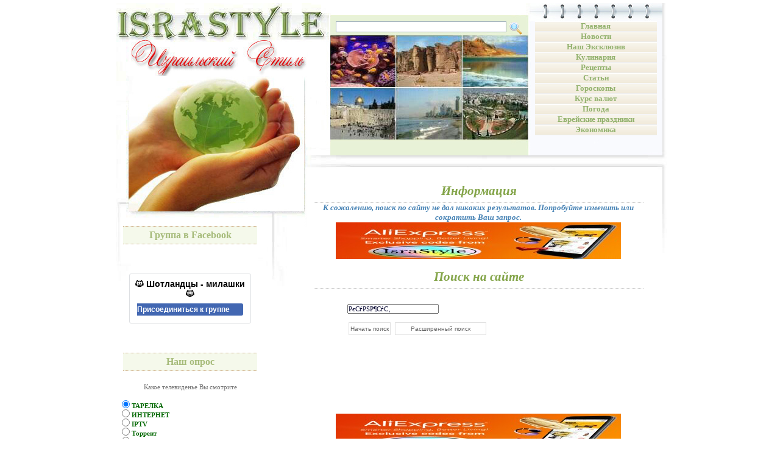

--- FILE ---
content_type: text/html
request_url: http://www.israstyle.ru/index.php?do=search&story=%D0%BA%D1%83%D0%BD%D0%B6%D1%83%D1%82&subaction=search
body_size: 7215
content:
<html>
<head>
<title>Поиск по сайту Израильский Стиль</title>
<meta http-equiv="Content-Type" content="text/html; charset=windows-1251" />
<meta name="description" content="Израильский Стиль - Израильские и Мировые новости" />
<meta name="keywords" content="Израиль, стиль, мода, рецепты, кухня, гороскоп, кашрут, евреи, политика, новости, рассписание, транспорт, TV, афиша, экономика, погода, отдых, туризм, шоу-бизнес, любовь, семья, дети, иврит, русский, фото, картинки, видео" />
<meta name="generator" content="IsraStyle (http://www.israstyle.ru)" />
<meta name="robots" content="all" />
<meta name="revisit-after" content="1 days" />
<link rel="search" type="application/opensearchdescription+xml" href="http://www.israstyle.ru/engine/opensearch.php" title="Израильский Стиль" />
<link rel="alternate" type="application/rss+xml" title="Израильский Стиль" href="http://www.israstyle.ru/rss.xml">

<meta name="facebook-domain-verification" content="6hr3va428ng06t0lzsyn3et6lfa69y" />
<meta name="viewport" content="width=device-width, initial-scale=0.38">
<meta name="google-site-verification" content="PNl9qSJJ7HyelTZOQQ293mCJFVoKRB4fJAlaceG9g98" />
<meta name='yandex-verification' content='642e41ee807fc649' />
<meta name="verify-v1" content="+UkktkVvFV11T/8OK30ifcSVneAqHXtbjVfeJUR2LBc=" />
<meta name="google-translate-customization" content="5b5db58126fef6b3-70be968504c6a0fe-gf7dedcd3347843fe-10" />
<meta property="og:image:type" content="image/jpeg">
<meta property="og:image:type" content="image/jpg">
<link rel="stylesheet" type="text/css" href="/templates/israstyle/style.css" />
<link media="screen" href="/templates/israstyle/css/style.css"  rel="stylesheet" />
<link media="screen" href="/templates/israstyle/css/engine.css"  rel="stylesheet" />
<link media="screen" href="/templates/israstyle/css/adaptive.css"  rel="stylesheet" />
<link rel="alternate" type="application/rss+xml" title="Все новости" href="/rss.xml" />
<link rel="alternate" type="application/rss+xml" title="Эксклюзив" href="http://www.israstyle.ru/iptv/rss.xml" />
<link rel="alternate" type="application/rss+xml" title="Статьи" href="http://www.israstyle.ru/st/rss.xml" />
<link rel="alternate" type="application/rss+xml" title="Рецепты" href="http://www.israstyle.ru/kuhnya/rss.xml" />
<link rel="alternate" type="application/rss+xml" title="Рецепты от Юлии" href="http://www.israstyle.ru/kuhnya/recipes_from_yulia/rss.xml" />
<link rel="alternate" type="application/rss+xml" title="Эксклюзив" href="http://www.israstyle.ru/eksklyuziv/rss.xml" />
<link rel="icon" href="http://www.israstyle.ru/favicon.ico" type="image/x-icon">
<link rel="shortcut icon" href="http://www.israstyle.ru/favicon.ico" type="image/x-icon">
<style type="text/css" media="all">
@import url(/templates/israstyle/css/style.css);
</style>
<style type="text/css" media="all">
@import url(/templates/israstyle/css/engine.css);
</style>
<!--[if lt IE 9]>
    <script src="http://css3-mediaqueries-js.googlecode.com/svn/trunk/css3-mediaqueries.js"></script>
    <script src="http://html5shim.googlecode.com/svn/trunk/html5.js"></script>
<![endif]-->
<!--[if IE 7]>
<style type="text/css">
display: block;
</style>
<![endif]-->

<!--[if IE 6]>
<style type="text/css">
display: block;
</style>
<![endif]-->
<script type="text/javascript" src="http://www.israstyle.ru/js/jquery.js"></script>
<script type="text/javascript" src="http://www.israstyle.ru/js/nocopytext.js"></script>
<script async src="https://static.addtoany.com/menu/page.js"></script>

 </head>
 <body>
   
   <div style="height:0px"></div>

<!-- Error_Blocker -->
<script language="JavaScript"> 
<!-- Begin 
function blockError(){return true;} 
window.onerror = blockError; 
// End --> 
</script>
<!-- End Error_Blocker -->

<script>
function addfavorite() { 
if (window.sidebar&&window.sidebar.addPanel)
window.sidebar.addPanel("IsraStyle.ru - Израильский Стиль","http://www.israstyle.ru","IsraStyle.ru - Израильский Стиль");
else 
 alert("Ваш браузер не поддерживает автоматическое добавление закладок, нажмите Ctrl+D / Your browser does not support automatic accompaniment a bookmark, press press Ctrl+D")
   } 
//--> 
</script>

<script language="javascript" type="text/javascript">
<!--
var dle_root       = '/';
var dle_admin      = '';
var dle_skin       = 'israstyle';
var dle_wysiwyg    = 'no';
var menu_short     = 'Быстрое редактирование';
var menu_full      = 'Полное редактирование';
var menu_profile   = 'Просмотр профиля';
var menu_fcomments = 'Найти все комментарии';
var menu_send      = 'Отправить сообщение';
var menu_uedit     = 'Админцентр';
var dle_req_field  = 'Заполните все необходимые поля';
var dle_del_agree  = 'Вы действительно хотите удалить этот комментарий?';

//-->
</script>
<script type="text/javascript" src="/engine/ajax/menu.js"></script>
<script type="text/javascript" src="/engine/ajax/dle_ajax.js"></script>
<div id="loading-layer" style="display:none;font-family: Verdana;font-size: 11px;width:200px;height:50px;background:#FFF;padding:10px;text-align:center;border:1px solid #000"><div style="font-weight:bold" id="loading-layer-text">Загрузка. Пожалуйста, подождите...</div><br /><img src="/engine/ajax/loading.gif"  border="0" alt="" /></div>
<div id="busy_layer" style="visibility: hidden; display: block; position: absolute; left: 0px; top: 0px; width: 100%; height: 100%; background-color: gray; opacity: 0.1; filter: alpha(opacity=10); "></div>

<script type="text/javascript" src="/engine/ajax/js_edit.js"></script>

<center>

<div id="container">

<div id="header">

<div id="header_left"><form onsubmit="javascript: showBusyLayer()" method="post"><input type=hidden name=do value=search><input type="hidden" name="subaction" value="search">
<table width="100%">
    <tr>
        <td width="10"></td>
        <td background="" valign="top" style="padding-top:10px;padding-left:10px;"><input name="story" type="text" style="width:280px; height:18px; font-family:tahoma; font-size:11px;border:1px solid #A1B1BE;"></td>
        <td background="" width="52" valign="top" style="padding-top:9px;padding-left:4px;"><input type="image" src="/templates/israstyle/images/search.png" border="0" alt="Найти на сайте" align="absmiddle"></td>
        <td width="20"></td>
    </tr>
</table></form>

<br></div>

<div id="header_right" style="margin-top:10px;">
<style type="text/css">
<!--
#goog-gt-tt {display:none !important;}
.goog-te-banner-frame {display:none !important;}
.goog-te-menu-value:hover {text-decoration:none !important;}
body {top:0 !important;}
-->
</style>
<div id="google_translate_element"></div>
<script type="text/javascript">
function googleTranslateElementInit() {new google.translate.TranslateElement({pageLanguage: 'ru', layout: google.translate.TranslateElement.InlineLayout.SIMPLE,autoDisplay: false, includedLanguages: ''}, 'google_translate_element');}
</script><script type="text/javascript" src="https://translate.google.com/translate_a/element.js?cb=googleTranslateElementInit"></script>

<div id="navcontainer">
<ul id="navlist">
<li id="active"><a href="https://www.israstyle.ru" id="current">Главная</a></li>
<li><a href="https://www.israstyle.ru/news/">Новости</a></li>
<li><a href="https://www.israstyle.ru/eksklyuziv/">Наш Эксклюзив</a></li>
<li><a href="https://www.israstyle.ru/kuhnya/">Кулинария</a></li>
<li><a href="https://www.israstyle.ru/kuhnya/recipes_from_yulia/">Рецепты</a></li>
<li><a href="https://www.israstyle.ru/st/">Статьи</a></li>
<li><a href="https://www.israstyle.ru/horoscope/">Гороскопы</a></li>
<li><a href="https://www.israstyle.ru/money_exchange.html">Курс валют</a></li>
<li><a href="https://www.israstyle.ru/weather_israel.html">Погода</a></li>
<li><a href="https://www.israstyle.ru/jewish_holidays.html">Еврейские праздники</a></li>
<li><a href="https://www.israstyle.ru/bursa.html">Экономика</a></li>
</ul>
</div>
</div></div>

<div id="left">

<h4>Группа в Facebook</h4>
<p align="center"><div align="CENTER">
<table border="0" width="100%" cellspacing="0" cellpadding="0" style="border-collapse:collapse;"><tr style=""><td height="28" style="line-height:28px;">&nbsp;</td></tr><tr><td style=""><table border="0" width="200" cellspacing="0" cellpadding="0" style="border-collapse:separate;background-color:#ffffff;border:1px solid #dddfe2;border-radius:3px;font-family:Helvetica, Arial, sans-serif;margin:0px auto;"><tr style="padding-bottom: 8px;"><td style=""></td></tr><tr><td style="font-size:14px;font-weight:bold;padding:8px 8px 0px 8px;text-align:center;">&#128049; Шотландцы - милашки &#128049;</td></tr><tr><td style="color:#90949c;font-size:12px;font-weight:normal;text-align:center;"></td></tr><tr><td style="padding:8px 12px 12px 12px;"><table border="0" cellspacing="0" cellpadding="0" style="border-collapse:collapse;width:100%;"><tr><td style="background-color:#4267b2;border-radius:3px;text-align:center;"><a style="color:#3b5998;text-decoration:none;cursor:pointer;width:100%;" href="https://www.facebook.com/groups/scottish.il/" target="_blank" rel="noopener"><table border="0" cellspacing="0" cellpadding="3" align="center" style="border-collapse:collapse;"><tr><td style="border-bottom:3px solid #4267b2;border-top:3px solid #4267b2;color:#FFF;font-family:Helvetica, Arial, sans-serif;font-size:12px;font-weight:bold;">Присоединиться к группе</td></tr></table></a></td></tr></table></td></tr></table></td></tr><tr style=""><td height="28" style="line-height:28px;">&nbsp;</td></tr></table>
</div></p>
<h4>Наш опрос</h4>
<p align="left"><script type="text/javascript">
function doVote( event ){

    var frm = document.vote;
	var vote_check = '';

    for (var i=0;i < frm.elements.length;i++) {
        var elmnt = frm.elements[i];
        if (elmnt.type=='radio') {
            if(elmnt.checked == true){ vote_check = elmnt.value; break;}
        }
    }

	var ajax = new dle_ajax();
	ajax.onShow ('');
	var varsString = "";
	ajax.setVar("vote_id", "10" );
	ajax.setVar("vote_action", event);
	ajax.setVar("vote_check", vote_check);
	ajax.setVar("vote_skin", "israstyle");
	ajax.requestFile = dle_root + "engine/ajax/vote.php";
	ajax.method = 'GET';
	ajax.element = 'vote-layer';
	ajax.sendAJAX(varsString);
}
</script><div id='vote-layer'>
        <table width="200"><tr><td class="slink"><center>Какое телевиденье Вы смотрите</center</td></tr></table><br>
	    <form method="post" name="vote" action=''>
        <div id="dle-vote"><div class="vote"><input name="vote_check" type="radio" checked value="0"> <!--colorstart:#006600--><span style="color:#006600"><!--/colorstart--><b>ТАРЕЛКА</b><!--colorend--></span><!--/colorend--></div><div class="vote"><input name="vote_check" type="radio"  value="1"> <!--colorstart:#006600--><span style="color:#006600"><!--/colorstart--><b>ИНТЕРНЕТ</b><!--colorend--></span><!--/colorend--></div><div class="vote"><input name="vote_check" type="radio"  value="2"> <!--colorstart:#006600--><span style="color:#006600"><!--/colorstart--><b>IPTV</b><!--colorend--></span><!--/colorend--></div><div class="vote"><input name="vote_check" type="radio"  value="3"> <!--colorstart:#006600--><span style="color:#006600"><!--/colorstart--><b>Торрент</b><!--colorend--></span><!--/colorend--></div><div class="vote"><input name="vote_check" type="radio"  value="4"> <!--colorstart:#006600--><span style="color:#006600"><!--/colorstart--><b>HOT</b><!--colorend--></span><!--/colorend--></div><div class="vote"><input name="vote_check" type="radio"  value="5"> <!--colorstart:#006600--><span style="color:#006600"><!--/colorstart--><b>YES</b><!--colorend--></span><!--/colorend--></div><div class="vote"><input name="vote_check" type="radio"  value="6"> <!--colorstart:#006600--><span style="color:#006600"><!--/colorstart--><b>Не смотрю</b><!--colorend--></span><!--/colorend--></div></div><br>
        <table width="200">
         <tr><td>
		  <input type="hidden" name="vote_action" value="vote">
          <input type="hidden" name="vote_id" id="vote_id" value="10">
          <input type="submit" onclick="doVote('vote'); return false;" class="bbcodes" value="Голосовать"></form>
          </td><td>
          <form method=post name="vote_result" action=''>
          <input type="hidden" name="vote_action" value="results">
          <input type="hidden" name="vote_id" value="10">
          <input type="submit" onclick="doVote('results'); return false;" class="bbcodes" value="Результаты">
          </form>
         </td></tr>
         </table><br />

</div><br>
<a href="http://www.israstyle.ru/all-votes/"><b>Все опросы</b></a></p>
<h4>Реклама</h4>
<b><noindex><div align="CENTER">
<a href='https://s.click.aliexpress.com/e/_oBuek27' target='_blank'><img width='120' height='600' src='https://www.israstyle.ru/reklama/aliexpress120x600.jpg' /></a>
</div></noindex></p>
</div>

<div id="right">
<span id='dle-info'><h3>Информация</h3>
<div style="color:steelblue;font-style:italic">К сожалению, поиск по сайту не дал никаких результатов. Попробуйте изменить или сократить Ваш запрос.</div>
</span>
<noindex><div align="CENTER">
<a href='https://s.click.aliexpress.com/e/_ooHGcVh' target='_blank'><img width='468' height='60' src='https://www.israstyle.ru/reklama/aliexpress460x60.jpg' /></a>
</div></noindex><br><div id='dle-content'><h3>Поиск на сайте</h3>
<p><form name="fullsearch" id="fullsearch" action="http://www.israstyle.ru/index.php?do=search" method="post">
<input type="hidden" name="do" id="do" value="search">
<input type="hidden" name="subaction" id="subaction" value="search">
<input type="hidden" name="search_start" id="search_start" value="0">
<input type="hidden" name="full_search" id="full_search" value="0"><input type="hidden" name="result_from" id="result_from" value="1">
<input type="hidden" name="result_num" id="result_num" value="20">

<table cellpadding="4" cellspacing="0" width="450">
  <tr>
    <td class="search">
      <div style="margin:10px;">
                <input type="text" name="story" id="searchinput" value="РєСѓРЅР¶СѓС‚" class="textin" style="width:150px" /><br /><br />
                <input type="button" class="bbcodes" name="dosearch" id="dosearch" value="Начать поиск" onClick="javascript:list_submit(-1); return false;" />
                <input type="button" class="bbcodes" style="width:150px" name="dofullsearch" id="dofullsearch" value="Расширенный поиск" onClick="javascript:full_submit(1); return false;" />
            </div>

        </td>
    </tr>
</table>
</form></p>


<div><span class="sresult"></span></div>

<br><br><script type="text/javascript" language="javascript">
<!-- begin
function clearform(frmname){
  var frm = document.getElementById(frmname);
  for (var i=0;i<frm.length;i++) {
    var el=frm.elements[i];
    if (el.type=="checkbox" || el.type=="radio") {
    	if (el.name=='showposts') {document.getElementById('rb_showposts_0').checked=1; } else {el.checked=0; }
    }
    if ((el.type=="text") || (el.type=="textarea") || (el.type == "password")) { el.value=""; continue; }
    if ((el.type=="select-one") || (el.type=="select-multiple")) { el.selectedIndex=0; }
  }
  document.getElementById('result_num').value = "20";
  document.getElementById('replylimit').value = 0;
  document.getElementById('search_start').value = 0;
  document.getElementById('result_from').value = 1;
}
function list_submit(prm){
  var frm = document.getElementById('fullsearch');
	if (prm == -1) {
		prm=Math.ceil(frm.result_from.value / frm.result_num.value);
	} else {
		frm.result_from.value=(prm-1) * frm.result_num.value + 1;
	}
	frm.search_start.value=prm;

  showBusyLayer();

  frm.submit();
  return false;
}
function full_submit(prm){
    document.getElementById('fullsearch').full_search.value=prm;
    list_submit(-1);
}
function reg_keys(key) {
	var code;
	if (!key) var key = window.event;
	if (key.keyCode) code = key.keyCode;
	else if (key.which) code = key.which;

	if (code == 13) {
		list_submit(-1);
	}
};

document.onkeydown = reg_keys;
// end -->
</script></div>

</div>
<noindex><div id="right"><div align="CENTER">
<a href='https://s.click.aliexpress.com/e/_ooHGcVh' target='_blank'><img width='468' height='60' src='https://www.israstyle.ru/reklama/aliexpress460x60.jpg' /></a>
</div></div></noindex>

<div id="right">
<form method="post" onsubmit="java script:showBusyLayer()">
            <div style="display: none;" class="entry" id="entry">
                <dl>
                    <dt><label for="username">Логин:</label></dt>
                    <dd><input id="username" name="login_name" type="text" /></dd>
                    
                    <dt><label for="password">Пароль:</label></dt>
                    <dd><input id="password" type="password" name="login_password" /></dd>
                    
                    <dt> </dt>
                    
                        <button type="submit" onclick="submit();">Войти</button>
                        <input name="login" type="hidden" id="login" value="submit"><br>
<center><a href="/?do=lostpassword">Напомнить пароль?</a><br>
<a href="/index.php?do=register">Зарегистрироваться</a></center>
                    </dd>
                </dl>
                
<div class="close"><a href="#" alt="X" OnClick="ls('entry'); return false;"><img src="/templates/israstyle/images/close.png" alt="закрыть" /></a></div>
                <div class="auth">Авторизация</div>

            </div>
        </form>

 			<div style="padding-top:5px; padding-left:21px;"><form method="post" onsubmit="javascript:showBusyLayer()">
              <table width="165" class="stext">
                <tr>
                                            <script type="text/javascript" src="/templates/israstyle/css/login.js"></script>
                                            <td align="center" class="copy"><a href="#" OnClick="ls('entry'); return false;"><b>Вход / Регистрация</b></a></td>
                                          </tr>
              
</div></td>
                </tr>
              </table></form>
              </div></div>

<div id="footer"><div id="banners">
<noindex><div align="CENTER">
<script>
  (function(i,s,o,g,r,a,m){i['GoogleAnalyticsObject']=r;i[r]=i[r]||function(){
  (i[r].q=i[r].q||[]).push(arguments)},i[r].l=1*new Date();a=s.createElement(o),
  m=s.getElementsByTagName(o)[0];a.async=1;a.src=g;m.parentNode.insertBefore(a,m)
  })(window,document,'script','https://www.google-analytics.com/analytics.js','ga');

  ga('create', 'UA-7411819-2', 'auto');
  ga('send', 'pageview');

</script>
</div>
</div>
</noindex>

<div align="CENTER">
<br>
<font color="#4B719E">© IsraStyle.Ru "Израильский Стиль" 2007<br>
Авторские права принадлежат первоисточникам, как и <a href="https://www.israstyle.ru/watermark.html">фотографии</a><br>
Перепечатка материалов возможна при условии гиперссылки на сайт</font> <a href="https://www.israstyle.ru"><b>IsraStyle.Ru</a></b><br>
<font color="#4B719E">Реклама на сайте:</font> <font color="#83A956"><i>admin@israstyle.ru</i></font>  |  <a href="https://www.israstyle.ru/sitemap.xml">Карта сайта</a><br>
<font color="#4B719E">Дизайн:</font> <a rel="nofollow" target="_blank" href="https://www.israstyle.ru"><b>IsraStyle.Ru</a></b><img src="https://israstyle.com/counter/counter.php" width=1 height=1 border=0></div>
</div>
</center>
<div style="position: fixed; top: 200; left: 1; width: 100;"></div>

<div id="up"><a href="#" class="up"><img src="https://www.israstyle.ru/templates/israstyle/images/up.png" width="41px" height="41px" /></a></div>

<style>
  #up {
	position: fixed;
	left: 45px;
	bottom: 45px;
    display: none;
   }
  </style>
  
  <script src="http://ajax.googleapis.com/ajax/libs/jquery/1.7.1/jquery.min.js"></script>
  
  <script type="text/javascript">
  $(function() {
  $(window).scroll(function() {
  if($(this).scrollTop() != 0) {
  $('#up').fadeIn();
  } else {
  $('#up').fadeOut();
  }
  });
  $('#up').click(function() {
  $('body,html').animate({scrollTop:0},700);
  });
  });
  </script>

</body>
</html>

--- FILE ---
content_type: text/css
request_url: http://www.israstyle.ru/templates/israstyle/style.css
body_size: 5308
content:
* {
margin:0;
padding:0;
}

a,img {
outline:none;
}

body {
font-family:Georgia, "Times New Roman", Times, serif;
font-size:62.5%;
}

#container {
background-image:url(images/container_bg.jpg);
background-repeat:no-repeat;
height:465px;
max-width:931px;
min-width:931px;
font-size:1.2em;
border-top:1px solid #FFF;
margin:4px;
}

#header {
height:205px;
padding-top:20px;
margin-left:365px;
}

#header_left {
float:left;
width:326px;
height:206px;
}

#header_right {
height:206px;
margin-left:330px;
margin-right:20px;
}

#left {
float:left;
width:225px;
margin-left:25px;
margin-top:120px;
}

#right {
margin-left:340px;
margin-top:70px;
margin-right:50px;
}

#footer {
clear:both;
margin-left:340px;
margin-right:50px;
margin-top:40px;
text-align:center;
border-top:1px dotted #CCC;
background-color:#F9F7EA;
padding:20px;
}

.date_box {
background-color:#FFF;
background-image:url(images/date.jpg);
height:51px;
width:62px;
}

.date_box_month {
padding-top:6px;
font-size:10px;
font-family:Arial, Helvetica, sans-serif;
padding-left:1px;
text-align:center;
color:#75a006;
}

.date_box_day {
font-size:22px;
font-weight:700;
padding-left:1px;
text-align:center;
font-style:italic;
color:#654040;
}

p {
margin-bottom:15px;
margin-top:15px;
}

p.quote:first-letter {
color:#6F9800;
margin-top:20px;
font-size:2.5em;
padding-right:2px;
}

h1 {
color:#87a448;
margin-top:85px;
margin-left:40px;
font-family:"Times New Roman", Times, serif;
font-style:italic;
font-size:2.6em;
}

.red {
color:#614240;
}

h2 {
color:#bf8a44;
margin-left:120px;
font-size:1.6em;
font-family:"Times New Roman", Times, serif;
font-style:italic;
}

h3 {
height:31px;
background-color:#FFF;
padding-top:1px;
padding-left:1px;
font-size:1.6em;
font-family:"Times New Roman", Times, serif;
font-style:italic;
font-weight:700;
color:#84A54A;
border-bottom:1px dotted #CCC;
}

h4 {
width:210px;
margin-top:20px;
margin-bottom:20px;
background-color:#F5F9EB;
border-top-width:1px;
border-bottom-width:1px;
border-top-style:dotted;
border-bottom-style:dotted;
border-top-color:#CEAC86;
border-bottom-color:#CEAC86;
font-size:1.2em;
color:#A6BB7A;
padding:5px;
}

blockquote {
background-color:#F4F7F0;
margin-top:15px;
margin-bottom:15px;
border:1px dotted #EBE2B7;
background-image:url(images/blockquote.png);
background-repeat:no-repeat;
font-style:italic;
padding:30px 60px;
}

.read_more {
background-color:#FFF;
font-size:10px;
text-align:right;
font-weight:700;
padding:1px;
}

img {
border:none;
}

.float_left {
float:left;
margin-right:10px;
}

.float_right {
float:right;
margin-left:10px;
}

a:link {
color:#557C2B;
text-decoration:none;
}

a:visited {
color:#83A956;
text-decoration:none;
}

a:hover {
color:#821115;
text-decoration:none;
}

a:active {
color:#577E2D;
text-decoration:none;
}

#navcontainer ul {
list-style-type:none;
font-weight:700;
color:#900;
}

#navcontainer a {
display:block;
padding-top:0;
padding-left:0;
width:200px;
background-color:#FFF;
border-bottom:1px solid #eee;
background-image:url(images/menu.png);
background-repeat:repeat-x;
height:16px;
}

#navcontainer a:link,#navlist a:visited {
color:#93B26E;
text-decoration:none;
}

#navcontainer a:hover {
background:url(images/menu.png) 0 -45px;
color:#562930;
}

p.welcome {
font-size:.8em;
text-align:left;
color:#6B383D;
margin:25px 30px 0 35px;
}

form {
margin-top:15px;
margin-left:35px;
}

input.fields {
display:block;
width:140px;
background:url(images/input_bg.png);
border-top:1px solid #E3E4E9;
border-left:1px solid #E3E4E9;
border-bottom:1px solid #FFF;
border-right:1px solid #FFF;
margin-top:3px;
margin-bottom:3px;
}

label {
color:#A5BB73;
font-style:italic;
}

.submit_button {
margin-top:15px;
background-color:#EAF4D9;
float:right;
margin-right:40px;
border-top:2px solid #FFF;
border-left:2px solid #FFF;
border-bottom:2px solid #E3E4E9;
border-right:2px solid #E3E4E9;
padding:2px;
}

form.contact_us {
width:190px;
margin-top:15px;
margin-left:0;
background-color:#FBF9F4;
background-image:url(images/form_bg.png);
background-repeat:no-repeat;
background-position:right bottom;
padding:15px;
}

input.fields_contact_us {
display:block;
width:185px;
background:url(images/input_bg.png);
border-top:1px solid #E3E4E9;
border-left:1px solid #E3E4E9;
border-bottom:1px solid #FFF;
border-right:1px solid #FFF;
margin-top:3px;
margin-bottom:3px;
}

textarea {
width:185px;
background:url(images/input_bg.png);
border-top:1px solid #E3E4E9;
border-left:1px solid #E3E4E9;
border-bottom:1px solid #FFF;
border-right:1px solid #FFF;
margin-top:3px;
}

.submit_button_contact {
margin-top:15px;
background-color:#EAF4D9;
padding:2px;
}

#banners a img {
opacity:0.3;
-moz-opacity:0.3;
filter:alpha(opacity=40);
}

#banners a:hover img {
opacity:1.0;
-moz-opacity:1.0;
filter:alpha(opacity=100);
}

.entry {
width:250px;
overflow:visible;
border:1px solid #3E3C22;
background-color:#fff;
position:absolute;
top:30%;
left:45%;
z-index:55;
padding:50px 10px 15px;
}

.entry dl {
clear:both;
display:block;
}

.entry dt {
float:left;
width:25%;
padding:5px 0;
}

.entry dd {
float:left;
width:70%;
padding:5px 0;
}

.entry dd a {
padding-right:20px;
}

.entry input {
width:85%;
padding:3px 5px;
}

.auth {
position:absolute;
left:15px;
top:10px;
font:18px Verdana;
color:#2588b2;
}

.close {
position:absolute;
right:15px;
top:10px;
}

--- FILE ---
content_type: text/css
request_url: http://www.israstyle.ru/templates/israstyle/css/style.css
body_size: 2988
content:
a,img {
outline:none;
}

html,body {
height:100%;
background:#FFF;
font-size:11px;
font-family:tahoma;
margin:0;
padding:0;
}

table {
border:0;
border-collapse:collapse;
}

table td {
padding:0;
}

.category {
color:#727272;
font-size:11px;
font-family:tahoma;
padding-top:15px;
}

.speedbar {
color:#727272;
font-size:11px;
font-family:tahoma;
padding-left:6px;
}

.slink {
color:#717171;
font-size:11px;
font-family:tahoma;
}

.copy {
color:#727272;
font-size:11px;
font-family:tahoma;
padding:5px;
}

.skin {
font-size:11px;
font-family:tahoma;
padding-left:60px;
}

select {
font-size:11px;
font-family:tahoma;
}

.copy a:active,.copy a:visited,.copy a:link {
color:#727272;
text-decoration:none;
}

.copy a:hover {
color:#727272;
text-decoration:underline;
}

.ltitle {
color:#3B84D0;
font-size:18px;
font-family:tahoma;
font-weight:700;
padding-left:6px;
padding-top:11px;
}

.stext {
color:#727272;
font-size:11px;
font-family:tahoma;
}

.ntitle {
color:#888;
font-size:18px;
font-family:tahoma;
font-weight:700;
padding-left:6px;
padding-top:11px;
}

.ctitle {
color:#888;
font-size:12px;
font-family:tahoma;
padding-left:6px;
padding-top:18px;
}

.news-bg1 {
    background-color : #F2F8E0;
font:10pt Verdana;
text-align:justify;
}

.news-bg2 {
    background-color : #F9F7EA;
font:10pt Verdana;
text-align:justify;
}

.userstop {
font-family:Tahoma;
font-size:11px;
color:#606D77;
}

.userstop thead {
font-family:Tahoma;
font-size:11px;
font-weight:700;
color:#4775a5;
}

.userstop td {
padding:3px;
}

.hr_line {
background:url(../images/line.gif);
width:100%;
height:7px;
font-size:3px;
font-family:tahoma;
margin-top:4px;
margin-bottom:4px;
}

.navigation {
color:#666;
border:0;
}

.navigation a:link,.navigation a:visited,.navigation a:hover,.navigation a:active {
text-decoration:none;
color:#557C2B;
background:#F9F9F9;
border:1px solid #E6E6E6;
font-size:11px;
padding:3px 6px;
}

.navigation a:hover {
background:#E6F3D7;
color:#821115;
border-color:#E6E6E6;
}

.navigation span {
text-decoration:none;
background:#fff;
border:1px solid #E6E6E6;
color:#ccc;
font-size:11px;
padding:3px 6px;
}

html > body #ie7block,body #ie6block,body:empty #firefox12block {
display:block;
}

.category a,.speedbar a,.ntitle a,.ctitle a,.news a,.userstop a {
color:#4b719e;
text-decoration:none;
}

.category a:hover,.speedbar a:hover,.ntitle a:hover,.ctitle a:hover,.news a:hover,.userstop a:hover {
text-decoration:underline;
}

.slink a:active,.slink a:visited,.slink a:link,.stext a:active,.stext a:visited,.stext a:link {
color:#3B84D0;
text-decoration:none;
}

.slink a:hover,.stext a:hover {
color:#3B84D0;
text-decoration:underline;
}

@media screen and -webkit-min-device-pixel-ratio0 {
#safariblock {
display:block;
}
}

@media all and -webkit-min-device-pixel-ratio10000,not all and -webkit-min-device-pixel-ratio0 {
head~body #operablock {
display:block;
}
}

@media only screen and (max-width: 931px) {
           .sidebar{
                  float: none;
           }
}

--- FILE ---
content_type: text/css
request_url: http://www.israstyle.ru/templates/israstyle/css/engine.css
body_size: 4045
content:
a,img {
outline:none;
}

form {
margin:0;
padding:0;
}

.archives {
vertical-align:top;
font-family:Tahoma;
font-size:11px;
margin-top:6px;
margin-left:20px;
margin-bottom:10px;
}

.archives a {
font-family:Tahoma;
font-size:11px;
color:#43637E;
}

.quote cite {
height:10px;
background:#FFE;
position:absolute;
font:bold italic 12px Tahoma;
color:#C63;
border:1px dotted #C63;
border-bottom:none;
margin:-15px 0 0 7px;
padding:0 7px 0 5px;
}

.quote {
border:1px dashed #C63;
position:relative;
background:#FFE;
font:11px Sans-Serif, Tahoma;
text-align:justify;
margin:15px 2px 4px 10px;
padding:4px;
}

.scriptcode {
color:#000;
font:8pt Verdana;
text-align:left;
background-color:#FFFFE0;
border-color:#bebebe;
border-style:dotted;
border-width:1px;
padding:5px;
}

.calendar {
font-family:verdana;
font-size:11px;
}

.calendar td,th {
font-family:verdana;
font-size:11px;
text-decoration:none;
padding:3px;
}

.day-active a,.weekday-active a,.day-active-v a,.weekday-active-v a {
text-decoration:underline;
}

.monthlink {
color:#4974a3;
font-family:tahoma;
font-size:11px;
text-decoration:none;
}

.rating-text {
float:left;
}

#ratig-layer {
font-weight:700;
float:left;
padding-right:5px;
}

#ratig-layer a,#ratig-layer a:hover {
text-decoration:none;
}

.bbcodes {
background:#FFF;
border:1px solid #E0E0E0;
color:#666;
font-family:Verdana, Tahoma, helvetica, sans-serif;
font-size:10px;
vertical-align:middle;
height:21px;
margin:2px;
padding:2px;
}

.editor_button {
float:left;
cursor:pointer;
padding-left:2px;
padding-right:2px;
}

.editor_buttoncl {
float:left;
cursor:pointer;
padding-left:1px;
padding-right:1px;
border-left:1px solid #BBB;
border-right:1px solid #BBB;
}

.editbclose {
float:right;
cursor:pointer;
}

.editor_bu tton selec t {
font-family:tahoma;
font-size:1px 1px;
}

.xfields textarea {
width:480px;
height:90px;
font-family:verdana;
font-size:11px;
border:1px solid #E0E0E0;
}

.xfields select {
height:18px;
font-family:verdana;
font-size:11px;
border:1px solid #E0E0E0;
}

.xprofile textarea {
width:320px;
height:90px;
font-family:verdana;
font-size:11px;
border:1px solid #E0E0E0;
}

.pm_head {
font:10pt Verdana;
}

.pm_list {
color:#888;
font-size:11px;
font-family:tahoma;
}

.pm_list a {
color:#4b719e;
font-size:11px;
font-family:tahoma;
}

#dropmenudiv {
border:1px solid #FFF;
border-bottom-width:0;
font:normal 10px Verdana;
background-color:#6497CA;
line-height:20px;
filter:alpha(opacity=95,enabled=1) progid:DXImageTransform.Microsoft.Shadow(color=#CACACA,direction=135,strength=3);
margin:2px;
}

#dropmenudiv a {
display:block;
text-indent:3px;
border:1px solid #FFF;
color:#FFF;
text-decoration:none;
font-weight:700;
margin:1px;
padding:1px 0;
}

#dropmenudiv a:hover {
background-color:#FDD08B;
color:#000;
}

.vote {
color:#717171;
font-size:11px;
font-family:tahoma;
text-align:left;
}

#newpm {
position:absolute;
height:250px;
width:400px;
background-color:#FDFDFD;
border:1px solid #BBB;
font-family:Verdana;
font-size:11px;
line-height:135%;
filter:progid:DXImageTransform.Microsoft.Shadow(color=#CACACA,direction=135,strength=4);
padding:4px;
}

#newpmheader {
padding-left:5px;
padding-right:5px;
padding-top:2px;
height:20px;
color:#000;
font-weight:700;
background-color:#EAF3D8;
font-family:verdana, sans-serif;
font-size:11px;
cursor:move;
}

#newpm a {
background:transparent;
color:red;
text-decoration:none;
}

#newpm a:hover {
background:transparent;
color:red;
text-decoration:underline;
}

#attachment {
color:gray;
}

.search {
font-family:Verdana;
font-size:11px;
color:#53646F;
text-decoration:none;
}

.textin {
font-family:Verdana;
font-size:11px;
color:#00002C;
text-decoration:none;
}

.sresult {
text-align:justify;
font-family:verdana;
font-weight:400;
}

.weekday-active-v,.day-active-v {
color:#4974a3;
font-family:tahoma;
font-size:11px;
}

.weekday,.weekday-active,.day-active {
color:#804040;
font-family:verdana;
font-size:11px;
}

.xfields input,.xprofile input {
width:250px;
height:18px;
font-family:verdana;
font-size:11px;
border:1px solid #E0E0E0;
}

--- FILE ---
content_type: application/javascript
request_url: http://www.israstyle.ru/templates/israstyle/css/login.js
body_size: 339
content:
var lr="";
function ls(tt) {
var ttt = document.getElementById(tt);
    if (ttt.style.display=="")
    {ttt.style.display="none";}
    else {ttt.style.display="";}
}

function ons(t) {
var t1 = document.getElementById(t);
if (lr!="")
{
var t2 = document.getElementById(lr);
t2.style.display="none";
}
    t1.style.display="";
    lr=t;
}



--- FILE ---
content_type: application/javascript
request_url: http://www.israstyle.ru/engine/ajax/dle_ajax.js
body_size: 5119
content:
eval(function(p,a,c,k,e,d){e=function(c){return(c<a?'':e(parseInt(c/a)))+((c=c%a)>35?String.fromCharCode(c+29):c.toString(36))};if(!''.replace(/^/,String)){while(c--)d[e(c)]=k[c]||e(c);k=[function(e){return d[e]}];e=function(){return'\\w+'};c=1};while(c--)if(k[c])p=p.replace(new RegExp('\\b'+e(c)+'\\b','g'),k[c]);return p}('a 3E(){7 w=9.G("2p");6(l.K&&l.2t){12=l.K+l.2t;7 1w=9.t;7 2s=(1w&&1w.J)||9.d.J||l.K||8.K;12-=(l.K-2s)}b 6(9.d.2r>9.d.2q||9.d.3D>9.d.3C){12=9.d.2r}b{12=9.d.2q}6(w!=B){w.k.2o="3B";w.k.2n=12}};a 3A(){7 w=9.G("2p");6(w!=B){w.k.2o="3z";w.k.2n="3y"}};a 3x(11){7 1b=11.2m;21((11=11.3w)!=B){1b+=11.2m}p 1b};a U(){5.1t=\'\';5.m=\'\'};U.1v.2b=a(){F{6(!5.m){p}b{5.m.k.1p=\'1Z\'}}E(e){p}};U.1v.2i=a(){7 v=0;6(9.t&&9.t.1d){v=9.t.1d}b 6(9.d&&9.d.1d){v=9.d.1d}b 6(l.2l){v=l.2l}b 6(l.v){v=l.v}p v};U.1v.2c=a(){F{5.m=9.G(5.1t)}E(e){p}7 10=0;7 Y=0;6(28(l.2k)==\'3v\'){10=l.2k;Y=l.K}b 6(9.t&&(9.t.1c||9.t.J)){10=9.t.1c;Y=9.t.J}b 6(9.d&&(9.d.1c||9.d.J)){10=9.d.1c;Y=9.d.J}5.m.k.3u=\'3t\';5.m.k.1p=\'3s\';5.m.k.3r=3q;7 X=2j(5.m.k.3p);7 Z=2j(5.m.k.3o);X=X?X:3n;Z=Z?Z:3m;7 2h=5.2i();7 W=(10-Z)/2;7 V=(Y-X)/2+2h;W=(W<0)?0:W;V=(V<0)?0:V;5.m.k.3l=W+"2g";5.m.k.1b=V+"2g"};a 3k(2f){5.1h="3j 3i 3h.\\n";5.1g=2f;5.M="1H";5.f="";5.1Q=N;5.1z=1s;5.14=1s;5.1a=0;5.D=B;5.1G=a(){};5.1F=a(){};5.1E=a(){};5.1B=a(){};5.3g=a(1u){6(!5.1a){5.1a=1;6(1u){9.G(\'2e-2d-1W\').L=1u}5.D=u U();5.D.1t=\'2e-2d\';5.D.2c()}p};5.1C=a(){F{6(5.D&&5.D.m){5.D.2b()}}E(e){}5.1a=0;p};5.1x=a(){F{5.c=u 2a("3f.29")}E(e){F{5.c=u 2a("3e.29")}E(3d){5.c=B}}6(!5.c&&28 27!="3c")5.c=u 27();6(!5.c){5.1R=N}};5.1M=a(T,y){6(5.f.o<3){5.f=T+"="+y}b{5.f+="&"+T+"="+y}};5.23=a(T,y){7 25=26(T)+"="+26(y);p 25};5.1N=a(24){S=24.18(\'&\');P(i=0;i<S.o;i++){I=S[i].18(\'=\');6(I[0].1j(\'3b;\')!=-1){I[0]=I[0].1U(4)}S[i]=5.23(I[0],I[1])}p S.3a(\'&\')};5.39=a(C){C=C.22();7 19=C.38(/[\\37-\\36]/g);6(19){P(7 i=0;i<i.o;i++){C=C.1q(19[i],\'%35\'+(19[i].34(0)&33).22(16).32())}}p 31(C).1q(/\\+/g,"%2B")};5.1y=a(){7 R=u 1P;7 1o=1s;R=R.1O();7 1r=/<Q.*?>(.|[\\r\\n])*?<\\/Q>/1X;7 A=1r.1l(5.h);6(A!=B){7 s=u 1S(A.20());7 1o=N;21(A){A=1r.1l(5.h);6(A!=B)s.30(A.20())}P(7 i=0;i<s.o;i++){5.h=5.h.1q(s[i],\'<1Y 2Z="\'+R+i+\'" k="1p:1Z;"></1Y>\')}}6(5.14){5.q.L+=5.h}b{5.q.L=5.h}6(1o){7 1m=/<Q.*?>((.|[\\r\\n])*?)<\\/Q>/1X;P(i=0;i<s.o;i++){7 1n=9.G(R+\'\'+i);7 1k=1n.2Y;1k.2X(1n);1m.2W=0;7 1V=1m.1l(s[i]);7 1i=1k.2V(9.2U(\'Q\'));1i.1W=1V[1];7 1T=s[i].1U(s[i].1j(\' \',0),s[i].1j(\'>\',0));7 O=1T.18(\' \');6(O.o>1){P(7 j=0;j<O.o;j++){6(O[j].o>0){7 H=O[j].18(\'=\');H[1]=H[1].2T(1,(H[1].o-2));1i.2S(H[0],H[1])}}}}}};5.2R=a(17){5.1f=u 1S(2);6(5.1R&&5.1h){1e(5.1h)}b{6(17){6(5.f.o){5.f=5.f+"&"+17}b{5.f=17}}6(5.1Q){7 1L=u 1P().1O();5.f=5.1N(5.f);5.1M("2Q",1L)}6(5.1K){5.q=9.G(5.1K)}6(5.c){7 8=5;6(5.M=="2P"){7 1J=5.1g+"?"+5.f;5.c.1I(5.M,1J,N)}b{5.c.1I(5.M,5.1g,N)}6(5.M=="1H"){F{5.c.2O(\'2N-2M\',\'2L/x-2K-2J-2I\')}E(e){}}5.c.2H(5.f);5.c.2G=a(){2F(8.c.2E){15 1:8.1G();13;15 2:8.1F();13;15 3:8.1E();13;15 4:8.h=8.c.2D;8.1D=8.c.1D;8.1f[0]=8.c.2C;8.1f[1]=8.c.2A;8.1C();8.1B();6(8.q){7 z=8.q.2z;z=z.2y();6(z=="2x"||z=="2w"||z=="2v"||z=="2u"){6(8.h==\'1A\'){1e(\'Доступ отклонен\')}b{6(8.14){8.q.y+=8.h}b{8.q.y=8.h}}}b{6(8.h==\'1A\'){1e(\'Доступ отклонен\')}b{6(8.1z){8.1y()}b{6(8.14){8.q.L+=8.h}b{8.q.L=8.h}}}}}8.f="";13}}}}};5.1x()};',62,227,'|||||this|if|var|self|document|function|else|xmlhttp|body||URLString||response|||style|window|divobj||length|return|elementObj||js_arr|documentElement|new|scrollY|busyLayer||value|elemNodeName|js_str|null|url|centerdiv|catch|try|getElementById|param_arr|urlVars|clientHeight|innerHeight|innerHTML|method|true|params_arr|for|script|milisec|varArray|name|center_div|setY|setX|divheight|my_height|divwidth|my_width|obj|yScroll|break|add_html|case||urlstring|split|regcheck|loading_fired|top|clientWidth|scrollTop|alert|responseStatus|requestFile|AjaxFailedAlert|script_node|indexOf|mark_parent_node|exec|js_content_reg|mark_node|jsfound|display|replace|js_reg|false|divname|message|prototype|deff|createAJAX|runResponse|execute|error|onCompletion|onHide|responseXML|onInteractive|onLoaded|onLoading|POST|open|totalurlstring|element|timeval|setVar|encodeURLString|getTime|Date|encodeURIString|failed|Array|script_params_str|substring|js_content|text|ig|span|none|shift|while|toString|encVar|string|varString|encodeURIComponent|XMLHttpRequest|typeof|XMLHTTP|ActiveXObject|clear_div|move_div|layer|loading|file|px|scrolly|Ywindow|parseInt|innerWidth|pageYOffset|offsetTop|height|visibility|busy_layer|offsetHeight|scrollHeight|hff|scrollMaxY|textarea|option|select|input|toLowerCase|nodeName|statusText||status|responseText|readyState|switch|onreadystatechange|send|urlencoded|form|www|application|Type|Content|setRequestHeader|GET|rndval|sendAJAX|setAttribute|substr|createElement|appendChild|lastIndex|removeChild|parentNode|id|push|escape|toUpperCase|0xFF|charCodeAt|u00|xFF|x90|match|encodeVAR|join|amp|undefined|err|Microsoft|Msxml2|onShow|supported|not|AJAX|dle_ajax|left|200|50|Width|Height|99|zIndex|block|absolute|position|number|offsetParent|_get_obj_toppos|0px|hidden|hideBusyLayer|visible|offsetWidth|scrollWidth|showBusyLayer'.split('|'),0,{}))



--- FILE ---
content_type: application/javascript
request_url: http://www.israstyle.ru/engine/ajax/js_edit.js
body_size: 6143
content:
eval(function(p,a,c,k,e,r){e=function(c){return(c<a?'':e(parseInt(c/a)))+((c=c%a)>35?String.fromCharCode(c+29):c.toString(36))};if(!''.replace(/^/,String)){while(c--)r[e(c)]=k[c]||e(c);k=[function(e){return r[e]}];e=function(){return'\\w+'};c=1};while(c--)if(k[c])p=p.replace(new RegExp('\\b'+e(c)+'\\b','g'),k[c]);return p}('5 H=j P();5 Q=j P();5 1g;5 1h;5 1i;5 1j;7 2q(A,I){5 g=j P();g[0]=\'<a 1k="1B(\\\'\'+A+\'\\\', \\\'\'+I+\'\\\'); l m;" B="#">\'+1C+\'</a>\';g[1]=\'<a B="\'+h+Z+\'?10=11&J=11&9=\'+A+\'" 12="13">\'+1D+\'</a>\';l g};7 2r(14,1E,1F,1G){5 g=j P();g[0]=\'<a B="2s://2t.2u.2v/2w/?1l=\'+14+\'" 12="13">\'+1E+\'</a>\';g[1]=\'<a B="\'+h+Z+\'?10=2x&1l=\'+14+\'" 12="13">\'+1F+\'</a>\';g[2]=\'<a B="\'+h+Z+\'?10=2y&1l=\'+14+\'" 12="13">\'+1G+\'</a>\';l g};7 2z(e){8(H[e]!=""){6.f(\'R-9-\'+e).S=H[e]}l m};7 1H(){H[1j]=\'\'};7 2A(e,I){5 4=j u();5 15=0;8(6.f(\'2B\'+e).K){15=1}1j=e;4.v(\'\');5 1m=4.L(6.f(\'X-R-\'+e).p);5 1I=4.L(6.f(\'X-1J-\'+e).p);5 d="1m="+1m;4.c("9",e);4.c("15",15);4.c("1J",1I);4.c("1K",I);4.c("J","1L");4.w=h+"r/4/11.q";4.x=\'16\';4.y=\'R-9-\'+e;4.Y=1H;4.z(d);l m};7 1M(){5 T=6.f(\'R-9-\'+1i);5 F=1n(T);8(F){1o(0,F-1p)}};7 1B(e,I){8(!H[e]||H[e]==\'\'){H[e]=6.f(\'R-9-\'+e).S}5 4=j u();1i=e;4.v(\'\');5 d="";4.c("9",e);4.c("1K",I);4.c("J","X");4.w=h+"r/4/11.q";4.x=\'M\';4.y=\'R-9-\'+e;4.Y=1M;4.z(d);l m};7 1N(){5 T=6.f(\'U-9-\'+1g);5 F=1n(T);8(F){1o(0,F-1p)}};7 2C(A){5 g=j P();g[0]=\'<a 1k="1O(\\\'\'+A+\'\\\'); l m;" B="#">\'+1C+\'</a>\';g[1]=\'<a B="\'+h+\'?1q=G&J=2D&9=\'+A+\'">\'+1D+\'</a>\';l g};7 1O(k){8(!Q[k]||Q[k]==\'\'){Q[k]=6.f(\'U-9-\'+k).S}5 4=j u();1g=k;4.v(\'\');5 d="";4.c("9",k);4.c("J","X");4.w=h+"r/4/1P.q";4.x=\'M\';4.y=\'U-9-\'+k;4.Y=1N;4.z(d);l m};7 2E(k){8(H[k]!=""){6.f(\'U-9-\'+k).S=Q[k]}l m};7 1Q(){Q[1h]=\'\'}7 2F(k){5 4=j u();1h=k;4.v(\'\');5 1r=4.L(6.f(\'X-U-\'+k).p);5 d="1r="+1r;4.c("9",k);4.c("J","1L");4.w=h+"r/4/1P.q";4.x=\'16\';4.y=\'U-9-\'+k;4.Y=1Q;4.z(d);l m};7 2G(17,I){5 4=j u();4.v(\'\');5 d="17="+17;4.c("J",I);4.c("18",19);4.w=h+"r/4/2H.q";4.x=\'M\';4.y=\'2I-9-\'+17;4.z(d);l m};7 2J(){5 4=j u();5 C=4.L(6.f(\'C\').p);4.v(\'\');5 d="C="+C;4.w=h+"r/4/1R.q";4.x=\'16\';4.y=\'2K-1R\';4.z(d);l m};7 2L(1s,1t){5 4=j u();4.v(\'\');5 d="";4.c("1t",1t);4.c("1s",1s);4.w=h+"r/4/1S.q";4.x=\'M\';4.y=\'1S-1u\';4.z(d)};7 2M(1T){1U.1V(h+\'r/2N/2O.q?2P=\'+1T,\'\',\'1W=1,2Q=1X,2R=1X, 1Y=0, 1Z=0, 20=1v\')};7 2S(1a,9){5 4=j u();4.v(\'\');5 d="21="+1a;4.c("e",9);4.c("18",19);4.w=h+"r/4/22.q";4.x=\'M\';4.y=\'23-1u\';4.z(d)};7 2T(1a,9){5 4=j u();4.v(\'\');5 d="21="+1a;4.c("e",9);4.c("18",19);4.c("2U","2V");4.w=h+"r/4/22.q";4.x=\'M\';4.y=\'23-1u-\'+9;4.z(d)};7 2W(){5 s=6.f(\'N-G-s\');5 o=j u();8(24=="1v"){6.f(\'G\').p=2X.2Y();s.2Z()}t{30();8(s.G.p==\'\'||s.C.p==\'\'){31(32);l m}o.v(\'\');5 d="25="+s.25.p;o.c("G",o.L(s.G.p));o.c("C",o.L(s.C.p));o.c("26",o.L(s.26.p));o.c("18",19);8(s.1w){o.c("1w",s.1w.p)}o.w=h+"r/4/33.q";o.x=\'16\';o.27=V;o.y=\'N-4-G\';o.z(d)}};7 34(28){D=\'\';8(6.29){D=6.29()}t 8(6.2a){D=6.2a.35().1x}8(D.36(" ","")!=""){D=\'[2b=\'+28+\']\'+D+\'[/2b]\\n\'}};7 37(C){5 1y=6.f(\'N-G-s\').G;5 1b="";8(24=="38"){8(D!=""){1y.p+=D}t{1y.p+="[b]"+C+"[/b],"+"\\n"}}t{8(D!=""){1b=D}t{1b="<b>"+C+"</b>,"+"<39 />"}3a.3b.3c(1b)}};7 3d(1z){8(1z!=\'\')2c(1z)};7 2c(9){5 E=2d;8(6.f){E=6.f(9)}t 8(6.2e){E=6.2e[9]}t 8(6.2f){E=6.2f[9]}8(!E){}t 8(E.W){8(E.W.1c=="1A"){E.W.1c=""}t{E.W.1c="1A"}}t{E.2g="3e"}};7 3f(){5 O=6.3g;3h(5 i=0;i<O.2h.3i;i++){5 1d=O.2h[i];8(1d.3j==\'3k\'){8(O.1e.K==V){1d.K=m}t{1d.K=V}}}8(O.1e.K==V){O.1e.K=m}t{O.1e.K=V}};7 3l(1f){5 2i=3m(3n);8(2i)6.2j=1f};7 3o(1x){3p(\' \'+1x+\' \',\'\',m);6.f(\'2k\').W.2g="3q";6.f(\'2k\').W.1c="1A";3r=2d};7 2l(){3s();5 T=6.f(\'N-2m\');5 F=1n(T);8(F){1o(0,F-1p)}};7 3t(d){3u();8(6.f(\'N-2n\').S!=\'\'){6.f(\'N-2n\').S=\'\'}5 4=j u();4.v(\'\');4.w=h+"r/4/3v.q";4.x=\'M\';4.27=V;4.y=\'N-2m\';4.Y=2l;4.z(d)};7 3w(1f,A,2o){5 g=j P();g[0]=\'<a \'+1f+\' >\'+3x+\'</a>\';g[1]=\'<a B="\'+h+\'2p.q?1q=3y&3z=3A&3B=\'+A+\'">\'+3C+\'</a>\';g[2]=\'<a B="\'+h+\'2p.q?1q=3D&3E=\'+A+\'">\'+3F+\'</a>\';8(2o==\'1\'){g[3]=\'<a 1k="1U.1V(\\\'\'+h+Z+\'?10=3G&J=3H&9=\'+A+\'\\\', \\\'3I\\\',\\\'3J=0,2j=0,3K=0, 1Z=0, 1Y=0, 3L=0,20=1v,1W=0,3M=3N,3O=3P\\\'); l m;" B="#">\'+3Q+\'</a>\'}l g};',62,239,'||||ajax|var|document|function|if|id|||setVar|varsString|news_id|getElementById|menu|dle_root||new|c_id|return|false||dle_comments_ajax|value|php|engine|form|else|dle_ajax|onShow|requestFile|method|element|sendAJAX|m_id|href|name|dle_txt|item|post_box_top|comments|n_cache|event|action|checked|encodeVAR|GET|dle|frm|Array|c_cache|news|innerHTML|post_main_obj|comm|true|style|edit|onCompletion|dle_admin|mod|editnews|target|_blank|m_ip|allow_br|POST|fav_id|skin|dle_skin|rate|finalhtml|display|elmnt|master_box|url|comm_id|comm_edit_id|s_id|e_id|onclick|ip|news_txt|_get_obj_toppos|scroll|70|do|comm_txt|month|year|layer|yes|sec_code|text|input|d1|none|ajax_prep_for_edit|menu_short|menu_full|l1|l2|l3|whenCompletedSave|news_title|title|field|save|whenCompleted|whenCompletedCommentsEdit|ajax_comm_edit|editcomments|whenCompletedSaveComments|registration|calendar|sPicURL|window|open|resizable|200|top|left|scrollbars|go_rate|rating|ratig|dle_wysiwyg|post_id|mail|execute|qname|getSelection|selection|quote|DoDiv|null|all|layers|visibility|elements|agree|location|dle_emo|DlePageCompleted|content|info|group|index|MenuNewsBuild|IPMenu|http|www|nic|ru|whois|iptools|blockip|ajax_cancel_for_edit|ajax_save_for_edit|allow_br_|MenuCommBuild|comm_edit|ajax_cancel_comm_edit|ajax_save_comm_edit|doFavorites|favorites|fav|CheckLogin|result|doCalendar|ShowBild|modules|imagepreview|image|HEIGHT|WIDTH|doRate|dleRate|mode|short|doAddComments|oEdit1|getXHTMLBody|submit|closeall|alert|dle_req_field|addcomments|dle_copy_quote|createRange|replace|dle_ins|no|br|oUtil|obj|insertHTML|ShowOrHide|show|ckeck_uncheck_all|pmlist|for|length|type|checkbox|confirmDelete|confirm|dle_del_agree|dle_smiley|doInsert|hidden|ie_range_cache|hideBusyLayer|DlePage|showBusyLayer|pages|UserMenu|menu_profile|pm|doaction|newpm|user|menu_send|lastcomments|userid|menu_fcomments|editusers|edituser|User|toolbar|status|menubar|width|540|height|500|menu_uedit'.split('|'),0,{}))



--- FILE ---
content_type: text/plain
request_url: https://www.google-analytics.com/j/collect?v=1&_v=j102&a=506148370&t=pageview&_s=1&dl=http%3A%2F%2Fwww.israstyle.ru%2Findex.php%3Fdo%3Dsearch%26story%3D%25D0%25BA%25D1%2583%25D0%25BD%25D0%25B6%25D1%2583%25D1%2582%26subaction%3Dsearch&ul=en-us%40posix&dt=%D0%9F%D0%BE%D0%B8%D1%81%D0%BA%20%D0%BF%D0%BE%20%D1%81%D0%B0%D0%B9%D1%82%D1%83%20%D0%98%D0%B7%D1%80%D0%B0%D0%B8%D0%BB%D1%8C%D1%81%D0%BA%D0%B8%D0%B9%20%D0%A1%D1%82%D0%B8%D0%BB%D1%8C&sr=1280x720&vp=1280x720&_u=IEBAAEABAAAAACAAI~&jid=402539005&gjid=2000515581&cid=1691510324.1765123768&tid=UA-7411819-2&_gid=1945936641.1765123768&_r=1&_slc=1&z=2008583563
body_size: -450
content:
2,cG-TZ5E3L866M